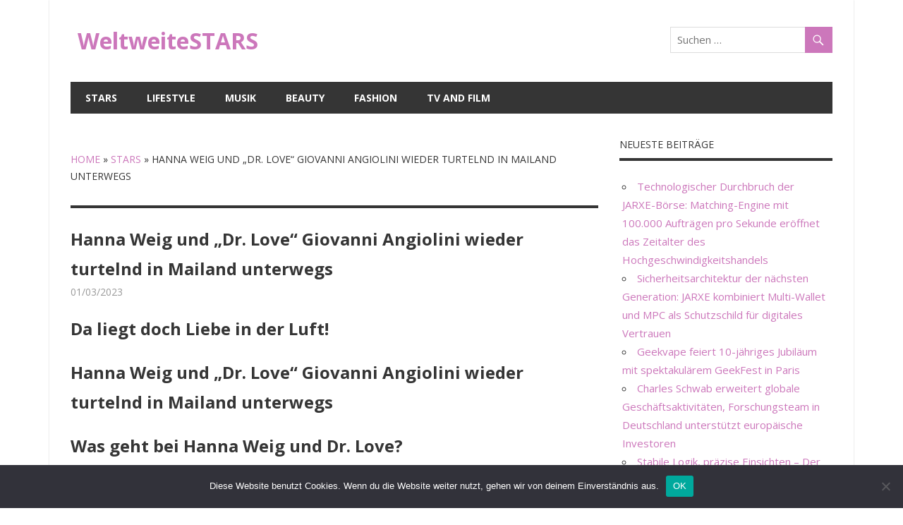

--- FILE ---
content_type: text/html; charset=UTF-8
request_url: https://weltweitestars.com/stars/hanna-weig-und-dr-love-giovanni-angiolini-wieder-turtelnd-in-mailand-unterwegs-2/
body_size: 10638
content:
<!DOCTYPE html><html lang="de"><head><meta charset="UTF-8"><meta name="viewport" content="width=device-width, initial-scale=1"><link rel="profile" href="https://gmpg.org/xfn/11"><link rel="pingback" href="https://weltweitestars.com/xmlrpc.php"><meta name='robots' content='index, follow, max-image-preview:large, max-snippet:-1, max-video-preview:-1' /><link media="all" href="https://weltweitestars.com/wp-content/cache/autoptimize/css/autoptimize_8951f42fdb41577f98c34b68e83e4500.css" rel="stylesheet"><title>Hanna Weig und „Dr. Love“ Giovanni Angiolini wieder turtelnd in Mailand unterwegs - WeltweiteSTARS</title><link rel="canonical" href="https://weltweitestars.com/stars/hanna-weig-und-dr-love-giovanni-angiolini-wieder-turtelnd-in-mailand-unterwegs-2/" /><meta property="og:locale" content="de_DE" /><meta property="og:type" content="article" /><meta property="og:title" content="Hanna Weig und „Dr. Love“ Giovanni Angiolini wieder turtelnd in Mailand unterwegs - WeltweiteSTARS" /><meta property="og:description" content="Da liegt doch Liebe in der Luft! Hanna Weig und „Dr. Love“ Giovanni Angiolini wieder turtelnd in Mailand unterwegs Was geht" /><meta property="og:url" content="https://weltweitestars.com/stars/hanna-weig-und-dr-love-giovanni-angiolini-wieder-turtelnd-in-mailand-unterwegs-2/" /><meta property="og:site_name" content="WeltweiteSTARS" /><meta property="article:published_time" content="2023-01-03T09:40:15+00:00" /><meta name="author" content="mediabest" /><meta name="twitter:card" content="summary_large_image" /><meta name="twitter:label1" content="Verfasst von" /><meta name="twitter:data1" content="mediabest" /><meta name="twitter:label2" content="Geschätzte Lesezeit" /><meta name="twitter:data2" content="1 Minute" /> <script type="application/ld+json" class="yoast-schema-graph">{"@context":"https://schema.org","@graph":[{"@type":"Article","@id":"https://weltweitestars.com/stars/hanna-weig-und-dr-love-giovanni-angiolini-wieder-turtelnd-in-mailand-unterwegs-2/#article","isPartOf":{"@id":"https://weltweitestars.com/stars/hanna-weig-und-dr-love-giovanni-angiolini-wieder-turtelnd-in-mailand-unterwegs-2/"},"author":{"name":"mediabest","@id":"https://weltweitestars.com/#/schema/person/74db1979fe71b5ea01513ec1ce5bc609"},"headline":"Hanna Weig und „Dr. Love“ Giovanni Angiolini wieder turtelnd in Mailand unterwegs","datePublished":"2023-01-03T09:40:15+00:00","mainEntityOfPage":{"@id":"https://weltweitestars.com/stars/hanna-weig-und-dr-love-giovanni-angiolini-wieder-turtelnd-in-mailand-unterwegs-2/"},"wordCount":303,"image":{"@id":"https://weltweitestars.com/stars/hanna-weig-und-dr-love-giovanni-angiolini-wieder-turtelnd-in-mailand-unterwegs-2/#primaryimage"},"thumbnailUrl":"https://weltweitestars.com/wp-content/uploads/2023/01/Hanna-Weig-und-„Dr.-Love-Giovanni-Angiolini-wieder-turtelnd-in-Mailand-unterwegs-1.jpg","articleSection":["Stars"],"inLanguage":"de"},{"@type":"WebPage","@id":"https://weltweitestars.com/stars/hanna-weig-und-dr-love-giovanni-angiolini-wieder-turtelnd-in-mailand-unterwegs-2/","url":"https://weltweitestars.com/stars/hanna-weig-und-dr-love-giovanni-angiolini-wieder-turtelnd-in-mailand-unterwegs-2/","name":"Hanna Weig und „Dr. Love“ Giovanni Angiolini wieder turtelnd in Mailand unterwegs - WeltweiteSTARS","isPartOf":{"@id":"https://weltweitestars.com/#website"},"primaryImageOfPage":{"@id":"https://weltweitestars.com/stars/hanna-weig-und-dr-love-giovanni-angiolini-wieder-turtelnd-in-mailand-unterwegs-2/#primaryimage"},"image":{"@id":"https://weltweitestars.com/stars/hanna-weig-und-dr-love-giovanni-angiolini-wieder-turtelnd-in-mailand-unterwegs-2/#primaryimage"},"thumbnailUrl":"https://weltweitestars.com/wp-content/uploads/2023/01/Hanna-Weig-und-„Dr.-Love-Giovanni-Angiolini-wieder-turtelnd-in-Mailand-unterwegs-1.jpg","datePublished":"2023-01-03T09:40:15+00:00","author":{"@id":"https://weltweitestars.com/#/schema/person/74db1979fe71b5ea01513ec1ce5bc609"},"breadcrumb":{"@id":"https://weltweitestars.com/stars/hanna-weig-und-dr-love-giovanni-angiolini-wieder-turtelnd-in-mailand-unterwegs-2/#breadcrumb"},"inLanguage":"de","potentialAction":[{"@type":"ReadAction","target":["https://weltweitestars.com/stars/hanna-weig-und-dr-love-giovanni-angiolini-wieder-turtelnd-in-mailand-unterwegs-2/"]}]},{"@type":"ImageObject","inLanguage":"de","@id":"https://weltweitestars.com/stars/hanna-weig-und-dr-love-giovanni-angiolini-wieder-turtelnd-in-mailand-unterwegs-2/#primaryimage","url":"https://weltweitestars.com/wp-content/uploads/2023/01/Hanna-Weig-und-„Dr.-Love-Giovanni-Angiolini-wieder-turtelnd-in-Mailand-unterwegs-1.jpg","contentUrl":"https://weltweitestars.com/wp-content/uploads/2023/01/Hanna-Weig-und-„Dr.-Love-Giovanni-Angiolini-wieder-turtelnd-in-Mailand-unterwegs-1.jpg","width":800,"height":450},{"@type":"BreadcrumbList","@id":"https://weltweitestars.com/stars/hanna-weig-und-dr-love-giovanni-angiolini-wieder-turtelnd-in-mailand-unterwegs-2/#breadcrumb","itemListElement":[{"@type":"ListItem","position":1,"name":"Home","item":"https://weltweitestars.com/"},{"@type":"ListItem","position":2,"name":"Stars","item":"https://weltweitestars.com/category/stars/"},{"@type":"ListItem","position":3,"name":"Hanna Weig und „Dr. Love“ Giovanni Angiolini wieder turtelnd in Mailand unterwegs"}]},{"@type":"WebSite","@id":"https://weltweitestars.com/#website","url":"https://weltweitestars.com/","name":"WeltweiteSTARS","description":"weltweitestars.com","potentialAction":[{"@type":"SearchAction","target":{"@type":"EntryPoint","urlTemplate":"https://weltweitestars.com/?s={search_term_string}"},"query-input":{"@type":"PropertyValueSpecification","valueRequired":true,"valueName":"search_term_string"}}],"inLanguage":"de"},{"@type":"Person","@id":"https://weltweitestars.com/#/schema/person/74db1979fe71b5ea01513ec1ce5bc609","name":"mediabest","image":{"@type":"ImageObject","inLanguage":"de","@id":"https://weltweitestars.com/#/schema/person/image/","url":"https://secure.gravatar.com/avatar/488cba9e6097f9115022a5df9bb0d0083f11c386e9d6d20552db13a23cc75bdf?s=96&d=mm&r=g","contentUrl":"https://secure.gravatar.com/avatar/488cba9e6097f9115022a5df9bb0d0083f11c386e9d6d20552db13a23cc75bdf?s=96&d=mm&r=g","caption":"mediabest"}}]}</script> <link rel='dns-prefetch' href='//fonts.googleapis.com' /><link rel="alternate" type="application/rss+xml" title="WeltweiteSTARS &raquo; Feed" href="https://weltweitestars.com/feed/" /><link rel="alternate" type="application/rss+xml" title="WeltweiteSTARS &raquo; Kommentar-Feed" href="https://weltweitestars.com/comments/feed/" /> <script type="text/javascript">window._wpemojiSettings = {"baseUrl":"https:\/\/s.w.org\/images\/core\/emoji\/16.0.1\/72x72\/","ext":".png","svgUrl":"https:\/\/s.w.org\/images\/core\/emoji\/16.0.1\/svg\/","svgExt":".svg","source":{"concatemoji":"https:\/\/weltweitestars.com\/wp-includes\/js\/wp-emoji-release.min.js?ver=6.8.3"}};
/*! This file is auto-generated */
!function(s,n){var o,i,e;function c(e){try{var t={supportTests:e,timestamp:(new Date).valueOf()};sessionStorage.setItem(o,JSON.stringify(t))}catch(e){}}function p(e,t,n){e.clearRect(0,0,e.canvas.width,e.canvas.height),e.fillText(t,0,0);var t=new Uint32Array(e.getImageData(0,0,e.canvas.width,e.canvas.height).data),a=(e.clearRect(0,0,e.canvas.width,e.canvas.height),e.fillText(n,0,0),new Uint32Array(e.getImageData(0,0,e.canvas.width,e.canvas.height).data));return t.every(function(e,t){return e===a[t]})}function u(e,t){e.clearRect(0,0,e.canvas.width,e.canvas.height),e.fillText(t,0,0);for(var n=e.getImageData(16,16,1,1),a=0;a<n.data.length;a++)if(0!==n.data[a])return!1;return!0}function f(e,t,n,a){switch(t){case"flag":return n(e,"\ud83c\udff3\ufe0f\u200d\u26a7\ufe0f","\ud83c\udff3\ufe0f\u200b\u26a7\ufe0f")?!1:!n(e,"\ud83c\udde8\ud83c\uddf6","\ud83c\udde8\u200b\ud83c\uddf6")&&!n(e,"\ud83c\udff4\udb40\udc67\udb40\udc62\udb40\udc65\udb40\udc6e\udb40\udc67\udb40\udc7f","\ud83c\udff4\u200b\udb40\udc67\u200b\udb40\udc62\u200b\udb40\udc65\u200b\udb40\udc6e\u200b\udb40\udc67\u200b\udb40\udc7f");case"emoji":return!a(e,"\ud83e\udedf")}return!1}function g(e,t,n,a){var r="undefined"!=typeof WorkerGlobalScope&&self instanceof WorkerGlobalScope?new OffscreenCanvas(300,150):s.createElement("canvas"),o=r.getContext("2d",{willReadFrequently:!0}),i=(o.textBaseline="top",o.font="600 32px Arial",{});return e.forEach(function(e){i[e]=t(o,e,n,a)}),i}function t(e){var t=s.createElement("script");t.src=e,t.defer=!0,s.head.appendChild(t)}"undefined"!=typeof Promise&&(o="wpEmojiSettingsSupports",i=["flag","emoji"],n.supports={everything:!0,everythingExceptFlag:!0},e=new Promise(function(e){s.addEventListener("DOMContentLoaded",e,{once:!0})}),new Promise(function(t){var n=function(){try{var e=JSON.parse(sessionStorage.getItem(o));if("object"==typeof e&&"number"==typeof e.timestamp&&(new Date).valueOf()<e.timestamp+604800&&"object"==typeof e.supportTests)return e.supportTests}catch(e){}return null}();if(!n){if("undefined"!=typeof Worker&&"undefined"!=typeof OffscreenCanvas&&"undefined"!=typeof URL&&URL.createObjectURL&&"undefined"!=typeof Blob)try{var e="postMessage("+g.toString()+"("+[JSON.stringify(i),f.toString(),p.toString(),u.toString()].join(",")+"));",a=new Blob([e],{type:"text/javascript"}),r=new Worker(URL.createObjectURL(a),{name:"wpTestEmojiSupports"});return void(r.onmessage=function(e){c(n=e.data),r.terminate(),t(n)})}catch(e){}c(n=g(i,f,p,u))}t(n)}).then(function(e){for(var t in e)n.supports[t]=e[t],n.supports.everything=n.supports.everything&&n.supports[t],"flag"!==t&&(n.supports.everythingExceptFlag=n.supports.everythingExceptFlag&&n.supports[t]);n.supports.everythingExceptFlag=n.supports.everythingExceptFlag&&!n.supports.flag,n.DOMReady=!1,n.readyCallback=function(){n.DOMReady=!0}}).then(function(){return e}).then(function(){var e;n.supports.everything||(n.readyCallback(),(e=n.source||{}).concatemoji?t(e.concatemoji):e.wpemoji&&e.twemoji&&(t(e.twemoji),t(e.wpemoji)))}))}((window,document),window._wpemojiSettings);</script> <link rel='stylesheet' id='beetle-default-fonts-css' href='//fonts.googleapis.com/css?family=Open+Sans%3A400%2C400italic%2C700%2C700italic&#038;subset=latin%2Clatin-ext' type='text/css' media='all' /> <script type="text/javascript" id="cookie-notice-front-js-before">var cnArgs = {"ajaxUrl":"https:\/\/weltweitestars.com\/wp-admin\/admin-ajax.php","nonce":"b67ebf5c75","hideEffect":"fade","position":"bottom","onScroll":false,"onScrollOffset":100,"onClick":false,"cookieName":"cookie_notice_accepted","cookieTime":2592000,"cookieTimeRejected":2592000,"globalCookie":false,"redirection":false,"cache":false,"revokeCookies":false,"revokeCookiesOpt":"automatic"};</script> <!--[if lt IE 9]> <script type="text/javascript" src="https://weltweitestars.com/wp-content/themes/beetle/js/html5shiv.min.js?ver=3.7.3" id="html5shiv-js"></script> <![endif]--> <script type="text/javascript" src="https://weltweitestars.com/wp-includes/js/jquery/jquery.min.js?ver=3.7.1" id="jquery-core-js"></script> <script type="text/javascript" id="beetle-jquery-navigation-js-extra">var beetle_menu_title = "Men\u00fc";</script> <script type="text/javascript" id="beetle-slider-js-extra">var beetle_slider_params = {"animation":"slide","speed":"7000"};</script> <link rel="https://api.w.org/" href="https://weltweitestars.com/wp-json/" /><link rel="alternate" title="JSON" type="application/json" href="https://weltweitestars.com/wp-json/wp/v2/posts/474946" /><link rel="EditURI" type="application/rsd+xml" title="RSD" href="https://weltweitestars.com/xmlrpc.php?rsd" /><meta name="generator" content="WordPress 6.8.3" /><link rel='shortlink' href='https://weltweitestars.com/?p=474946' /><link rel="alternate" title="oEmbed (JSON)" type="application/json+oembed" href="https://weltweitestars.com/wp-json/oembed/1.0/embed?url=https%3A%2F%2Fweltweitestars.com%2Fstars%2Fhanna-weig-und-dr-love-giovanni-angiolini-wieder-turtelnd-in-mailand-unterwegs-2%2F" /><link rel="alternate" title="oEmbed (XML)" type="text/xml+oembed" href="https://weltweitestars.com/wp-json/oembed/1.0/embed?url=https%3A%2F%2Fweltweitestars.com%2Fstars%2Fhanna-weig-und-dr-love-giovanni-angiolini-wieder-turtelnd-in-mailand-unterwegs-2%2F&#038;format=xml" /> <script async src="https://pagead2.googlesyndication.com/pagead/js/adsbygoogle.js?client=ca-pub-1201891205018270"
     crossorigin="anonymous"></script> <script type="text/javascript">window._taboola = window._taboola || [];
  _taboola.push({article:'auto'});
  !function (e, f, u, i) {
    if (!document.getElementById(i)){
      e.async = 1;
      e.src = u;
      e.id = i;
      f.parentNode.insertBefore(e, f);
    }
  }(document.createElement('script'),
  document.getElementsByTagName('script')[0],
  '//cdn.taboola.com/libtrc/clickbaza-usd-network/loader.js',
  'tb_loader_script');
  if(window.performance && typeof window.performance.mark == 'function')
    {window.performance.mark('tbl_ic');}</script><noscript><style id="rocket-lazyload-nojs-css">.rll-youtube-player, [data-lazy-src]{display:none !important;}</style></noscript></head><body data-rsssl=1 class="wp-singular post-template-default single single-post postid-474946 single-format-standard wp-theme-beetle cookies-not-set author-hidden categories-hidden"><div id="page" class="hfeed site"> <a class="skip-link screen-reader-text" href="#content">Zum Inhalt springen</a><header id="masthead" class="site-header clearfix" role="banner"><div class="header-main container clearfix"><div id="logo" class="site-branding clearfix"><p class="site-title"><a href="https://weltweitestars.com/" rel="home">WeltweiteSTARS</a></p><p class="site-description">weltweitestars.com</p></div><div class="header-widgets clearfix"><aside id="search-4" class="header-widget widget_search"><form role="search" method="get" class="search-form" action="https://weltweitestars.com/"> <label> <span class="screen-reader-text">Suchen nach:</span> <input type="search" class="search-field"
 placeholder="Suchen &hellip;"
 value="" name="s"
 title="Suchen nach:" /> </label> <button type="submit" class="search-submit"> <span class="genericon-search"></span> <span class="screen-reader-text">Suchen</span> </button></form></aside></div></div><div id="main-navigation-wrap" class="primary-navigation-wrap container"><nav id="main-navigation" class="primary-navigation navigation clearfix" role="navigation"><ul id="menu-menu" class="main-navigation-menu"><li id="menu-item-31" class="menu-item menu-item-type-taxonomy menu-item-object-category current-post-ancestor current-menu-parent current-post-parent menu-item-31"><a href="https://weltweitestars.com/category/stars/">Stars</a></li><li id="menu-item-56" class="menu-item menu-item-type-taxonomy menu-item-object-category menu-item-56"><a href="https://weltweitestars.com/category/lifestyle/">Lifestyle</a></li><li id="menu-item-30" class="menu-item menu-item-type-taxonomy menu-item-object-category menu-item-30"><a href="https://weltweitestars.com/category/musik/">Musik</a></li><li id="menu-item-28" class="menu-item menu-item-type-taxonomy menu-item-object-category menu-item-28"><a href="https://weltweitestars.com/category/beauty/">Beauty</a></li><li id="menu-item-29" class="menu-item menu-item-type-taxonomy menu-item-object-category menu-item-29"><a href="https://weltweitestars.com/category/fashion/">Fashion</a></li><li id="menu-item-32" class="menu-item menu-item-type-taxonomy menu-item-object-category menu-item-32"><a href="https://weltweitestars.com/category/tv-and-film/">TV and Film</a></li></ul></nav></div></header><div id="content" class="site-content container clearfix"><section id="primary" class="content-area"><main id="main" class="site-main" role="main"><header class="page-header"></p><p class="archive-title" id="breadcrumbs"><span><span><a href="https://weltweitestars.com/">Home</a></span> » <span><a href="https://weltweitestars.com/category/stars/">Stars</a></span> » <span class="breadcrumb_last" aria-current="page">Hanna Weig und „Dr. Love“ Giovanni Angiolini wieder turtelnd in Mailand unterwegs</span></span></p><p></header><article id="post-474946" class="post-474946 post type-post status-publish format-standard has-post-thumbnail hentry category-stars"><header class="entry-header"><h1 class="entry-title">Hanna Weig und „Dr. Love“ Giovanni Angiolini wieder turtelnd in Mailand unterwegs</h1><div class="entry-meta"><span class="meta-date"><a href="https://weltweitestars.com/stars/hanna-weig-und-dr-love-giovanni-angiolini-wieder-turtelnd-in-mailand-unterwegs-2/" title="09:40" rel="bookmark"><time class="entry-date published updated" datetime="2023-01-03T09:40:15+00:00">01/03/2023</time></a></span><span class="meta-author"> <span class="author vcard"><a class="url fn n" href="https://weltweitestars.com/author/mediabest/" title="Alle Beiträge von mediabest ansehen" rel="author">mediabest</a></span></span><span class="meta-category"> <a href="https://weltweitestars.com/category/stars/" rel="category tag">Stars</a></span></div></header><div class="entry-content clearfix"><h2>Da liegt doch Liebe in der Luft!</h2><h2>Hanna Weig und „Dr. Love“ Giovanni Angiolini wieder turtelnd in Mailand unterwegs</h2><h2>Was geht bei Hanna Weig und Dr. Love?</h2><div style="width: 640px;" class="wp-video"><!--[if lt IE 9]><script>document.createElement('video');</script><![endif]--><video class="wp-video-shortcode" id="video-474946-1" width="640" height="360" preload="metadata" controls="controls"><source type="video/mp4" src="https://vodvmsusoaws-cf.rtl.de/proxy1111/vms/world-63b2c1968a79e5fc9b0d9812-5a859803a2ea5044cb6d3a31-vod-progressive--e7bb5762.ism/video.mp4?_=1" /><a href="https://vodvmsusoaws-cf.rtl.de/proxy1111/vms/world-63b2c1968a79e5fc9b0d9812-5a859803a2ea5044cb6d3a31-vod-progressive--e7bb5762.ism/video.mp4">https://vodvmsusoaws-cf.rtl.de/proxy1111/vms/world-63b2c1968a79e5fc9b0d9812-5a859803a2ea5044cb6d3a31-vod-progressive--e7bb5762.ism/video.mp4</a></video></div><p>Einst brachte ihn noch Michelle Hunziker (45) zum Strahlen – jetzt ist es Hanna Weig (27), die das Herz von „Dr. Love“ Giovanni Angiolini (41) offensichtlich höherschlagen lässt. Schon seit Längerem wird gemunkelt, dass die Ex von GZSZ-Star Jörn Schlönvoigt (36) und der heiße Arzt ein Paar sind. Jetzt wurden die zwei erneut zusammen abgelichtet und wirkten mal wieder sehr vertraut, wie wir oben im Video zeigen!</p><h2>Was läuft denn nun zwischen Hanna Weig und Giovanni Angiolini?</h2><p>Neue Paparazzi-Schnappschüsse zeigen Hanna und Giovanni gemeinsam in Mailand. Die Aufnahmen sind kurz vor Weihnachten entstanden. Die beiden wirken bei ihrem Spaziergang total entspannt. Dass sie gerade fotografiert werden, scheint sie dabei gar nicht zu stören. Vor allem der Italiener kommt gar nicht aus dem Strahlen raus und schaut die Influencerin mit einem breiten Grinsen an.</p><p>Ob die zwei wirklich fest zusammen sind, ist nicht bekannt. Aber zumindest stehen sie seit Anfang November in Kontakt und waren nicht nur im Netz in Flirtlaune, sondern wurden auch schon knutschend gesichtet. Dass die 27-Jährige kurz nach Bekanntwerden der Trennung schon mit einem anderen unterwegs ist, stört ihren Ex und Vater ihrer Tochter Jörn nicht. Im Gegenteil: „Ich wusste natürlich Bescheid und wenn Hanna glücklich ist, bin ich auch glücklich.“ Und zugegeben, Hanna und ihr sexy Chirurg sehen auf den aktuellen Fotos wirklich ziemlich happy aus! <em>(dga)</em></p><p>Quelle: <a href="https://www.vip.de/cms/hanna-weig-joern-schloenvoigts-ex-turtelt-wieder-mit-dr-love-in-mailand-5023308.html" target="_blank" rel="noopener">Lesen Sie Vollen Artikel</a></p><div class='code-block code-block-5' style='margin: 8px auto; text-align: center; display: block; clear: both;'><div id="taboola-below-article-thumbnails"></div> <script type="text/javascript">window._taboola = window._taboola || [];
  _taboola.push({
    mode: 'alternating-thumbnails-a',
    container: 'taboola-below-article-thumbnails',
    placement: 'Below Article Thumbnails',
    target_type: 'mix'
  });</script></div></div><footer class="entry-footer"><nav class="navigation post-navigation" aria-label="Beiträge"><h2 class="screen-reader-text">Beitragsnavigation</h2><div class="nav-links"><div class="nav-previous"><a href="https://weltweitestars.com/lifestyle/gzsz-ueberraschung-susan-sideropoulos-kehrt-zur-rtl-daily-zurueck/" rel="prev"><span class="screen-reader-text">Vorheriger Beitrag:</span>GZSZ-Überraschung: Susan Sideropoulos kehrt zur RTL-Daily zurück</a></div><div class="nav-next"><a href="https://weltweitestars.com/stars/nelly-furtado-feiert-buehnen-comeback-2/" rel="next"><span class="screen-reader-text">Nächster Beitrag:</span>Nelly Furtado feiert Bühnen-Comeback!</a></div></div></nav></footer></article><div id="comments" class="comments-area"></div></main></section><section id="secondary" class="sidebar widget-area clearfix" role="complementary"><aside id="recent-posts-4" class="widget widget_recent_entries clearfix"><div class="widget-header"><div class="widget-title">Neueste Beiträge</div></div><ul><li> <a href="https://weltweitestars.com/stars/technologischer-durchbruch-der-jarxe-boerse-matching-engine-mit-100-000-auftraegen-pro-sekunde-eroeffnet-das-zeitalter-des-hochgeschwindigkeitshandels/">Technologischer Durchbruch der JARXE-Börse: Matching-Engine mit 100.000 Aufträgen pro Sekunde eröffnet das Zeitalter des Hochgeschwindigkeitshandels</a></li><li> <a href="https://weltweitestars.com/lifestyle/sicherheitsarchitektur-der-naechsten-generation-jarxe-kombiniert-multi-wallet-und-mpc-als-schutzschild-fuer-digitales-vertrauen/">Sicherheitsarchitektur der nächsten Generation: JARXE kombiniert Multi-Wallet und MPC als Schutzschild für digitales Vertrauen</a></li><li> <a href="https://weltweitestars.com/lifestyle/geekvape-feiert-10-jaehriges-jubilaeum-mit-spektakulaerem-geekfest-in-paris/">Geekvape feiert 10-jähriges Jubiläum mit spektakulärem GeekFest in Paris</a></li><li> <a href="https://weltweitestars.com/lifestyle/charles-schwab-erweitert-globale-geschaeftsaktivitaeten-forschungsteam-in-deutschland-unterstuetzt-europaeische-investoren/">Charles Schwab erweitert globale Geschäftsaktivitäten, Forschungsteam in Deutschland unterstützt europäische Investoren</a></li><li> <a href="https://weltweitestars.com/lifestyle/stabile-logik-praezise-einsichten-der-vertrauenswuerdige-partner-fuer-dax-marktforschung-globaler-institutionen/">Stabile Logik, präzise Einsichten – Der vertrauenswürdige Partner für DAX-Marktforschung globaler Institutionen</a></li></ul></aside><aside id="custom_html-2" class="widget_text widget widget_custom_html clearfix"><div class="textwidget custom-html-widget"> <script type="text/javascript">var sc_project=12054193; 
var sc_invisible=1; 
var sc_security="c3c49e49";</script> <script type="text/javascript"
src="https://www.statcounter.com/counter/counter.js"
async></script> <noscript><div class="statcounter"><a title="Web Analytics"
href="https://statcounter.com/" target="_blank"><img
class="statcounter"
src="https://c.statcounter.com/12054193/0/c3c49e49/1/"
alt="Web Analytics"></a></div></noscript></div></aside></section></div><div id="footer" class="footer-wrap"><footer id="colophon" class="site-footer clearfix" role="contentinfo"><div id="footer-text" class="site-info"> <span class="credit-link"> Copyright &copy; 2026 </span></div></footer></div></div> <script type="speculationrules">{"prefetch":[{"source":"document","where":{"and":[{"href_matches":"\/*"},{"not":{"href_matches":["\/wp-*.php","\/wp-admin\/*","\/wp-content\/uploads\/*","\/wp-content\/*","\/wp-content\/plugins\/*","\/wp-content\/themes\/beetle\/*","\/*\\?(.+)"]}},{"not":{"selector_matches":"a[rel~=\"nofollow\"]"}},{"not":{"selector_matches":".no-prefetch, .no-prefetch a"}}]},"eagerness":"conservative"}]}</script> <script type="text/javascript" id="mediaelement-core-js-before">var mejsL10n = {"language":"de","strings":{"mejs.download-file":"Datei herunterladen","mejs.install-flash":"Du verwendest einen Browser, der nicht den Flash-Player aktiviert oder installiert hat. Bitte aktiviere dein Flash-Player-Plugin oder lade die neueste Version von https:\/\/get.adobe.com\/flashplayer\/ herunter","mejs.fullscreen":"Vollbild","mejs.play":"Wiedergeben","mejs.pause":"Pausieren","mejs.time-slider":"Zeit-Schieberegler","mejs.time-help-text":"Benutze die Pfeiltasten Links\/Rechts, um 1\u00a0Sekunde vor- oder zur\u00fcckzuspringen. Mit den Pfeiltasten Hoch\/Runter kannst du um 10\u00a0Sekunden vor- oder zur\u00fcckspringen.","mejs.live-broadcast":"Live-\u00dcbertragung","mejs.volume-help-text":"Pfeiltasten Hoch\/Runter benutzen, um die Lautst\u00e4rke zu regeln.","mejs.unmute":"Lautschalten","mejs.mute":"Stummschalten","mejs.volume-slider":"Lautst\u00e4rkeregler","mejs.video-player":"Video-Player","mejs.audio-player":"Audio-Player","mejs.captions-subtitles":"Untertitel","mejs.captions-chapters":"Kapitel","mejs.none":"Keine","mejs.afrikaans":"Afrikaans","mejs.albanian":"Albanisch","mejs.arabic":"Arabisch","mejs.belarusian":"Wei\u00dfrussisch","mejs.bulgarian":"Bulgarisch","mejs.catalan":"Katalanisch","mejs.chinese":"Chinesisch","mejs.chinese-simplified":"Chinesisch (vereinfacht)","mejs.chinese-traditional":"Chinesisch (traditionell)","mejs.croatian":"Kroatisch","mejs.czech":"Tschechisch","mejs.danish":"D\u00e4nisch","mejs.dutch":"Niederl\u00e4ndisch","mejs.english":"Englisch","mejs.estonian":"Estnisch","mejs.filipino":"Filipino","mejs.finnish":"Finnisch","mejs.french":"Franz\u00f6sisch","mejs.galician":"Galicisch","mejs.german":"Deutsch","mejs.greek":"Griechisch","mejs.haitian-creole":"Haitianisch-Kreolisch","mejs.hebrew":"Hebr\u00e4isch","mejs.hindi":"Hindi","mejs.hungarian":"Ungarisch","mejs.icelandic":"Isl\u00e4ndisch","mejs.indonesian":"Indonesisch","mejs.irish":"Irisch","mejs.italian":"Italienisch","mejs.japanese":"Japanisch","mejs.korean":"Koreanisch","mejs.latvian":"Lettisch","mejs.lithuanian":"Litauisch","mejs.macedonian":"Mazedonisch","mejs.malay":"Malaiisch","mejs.maltese":"Maltesisch","mejs.norwegian":"Norwegisch","mejs.persian":"Persisch","mejs.polish":"Polnisch","mejs.portuguese":"Portugiesisch","mejs.romanian":"Rum\u00e4nisch","mejs.russian":"Russisch","mejs.serbian":"Serbisch","mejs.slovak":"Slowakisch","mejs.slovenian":"Slowenisch","mejs.spanish":"Spanisch","mejs.swahili":"Suaheli","mejs.swedish":"Schwedisch","mejs.tagalog":"Tagalog","mejs.thai":"Thai","mejs.turkish":"T\u00fcrkisch","mejs.ukrainian":"Ukrainisch","mejs.vietnamese":"Vietnamesisch","mejs.welsh":"Walisisch","mejs.yiddish":"Jiddisch"}};</script> <script type="text/javascript" id="mediaelement-js-extra">var _wpmejsSettings = {"pluginPath":"\/wp-includes\/js\/mediaelement\/","classPrefix":"mejs-","stretching":"responsive","audioShortcodeLibrary":"mediaelement","videoShortcodeLibrary":"mediaelement"};</script> <div id="cookie-notice" role="dialog" class="cookie-notice-hidden cookie-revoke-hidden cn-position-bottom" aria-label="Cookie Notice" style="background-color: rgba(50,50,58,1);"><div class="cookie-notice-container" style="color: #fff"><span id="cn-notice-text" class="cn-text-container">Diese Website benutzt Cookies. Wenn du die Website weiter nutzt, gehen wir von deinem Einverständnis aus.</span><span id="cn-notice-buttons" class="cn-buttons-container"><button id="cn-accept-cookie" data-cookie-set="accept" class="cn-set-cookie cn-button" aria-label="OK" style="background-color: #00a99d">OK</button></span><button type="button" id="cn-close-notice" data-cookie-set="accept" class="cn-close-icon" aria-label="Nein"></button></div></div> <script type="text/javascript">window._taboola = window._taboola || [];
  _taboola.push({flush: true});</script><script>window.lazyLoadOptions = [{
                elements_selector: "img[data-lazy-src],.rocket-lazyload,iframe[data-lazy-src]",
                data_src: "lazy-src",
                data_srcset: "lazy-srcset",
                data_sizes: "lazy-sizes",
                class_loading: "lazyloading",
                class_loaded: "lazyloaded",
                threshold: 300,
                callback_loaded: function(element) {
                    if ( element.tagName === "IFRAME" && element.dataset.rocketLazyload == "fitvidscompatible" ) {
                        if (element.classList.contains("lazyloaded") ) {
                            if (typeof window.jQuery != "undefined") {
                                if (jQuery.fn.fitVids) {
                                    jQuery(element).parent().fitVids();
                                }
                            }
                        }
                    }
                }},{
				elements_selector: ".rocket-lazyload",
				data_src: "lazy-src",
				data_srcset: "lazy-srcset",
				data_sizes: "lazy-sizes",
				class_loading: "lazyloading",
				class_loaded: "lazyloaded",
				threshold: 300,
			}];
        window.addEventListener('LazyLoad::Initialized', function (e) {
            var lazyLoadInstance = e.detail.instance;

            if (window.MutationObserver) {
                var observer = new MutationObserver(function(mutations) {
                    var image_count = 0;
                    var iframe_count = 0;
                    var rocketlazy_count = 0;

                    mutations.forEach(function(mutation) {
                        for (var i = 0; i < mutation.addedNodes.length; i++) {
                            if (typeof mutation.addedNodes[i].getElementsByTagName !== 'function') {
                                continue;
                            }

                            if (typeof mutation.addedNodes[i].getElementsByClassName !== 'function') {
                                continue;
                            }

                            images = mutation.addedNodes[i].getElementsByTagName('img');
                            is_image = mutation.addedNodes[i].tagName == "IMG";
                            iframes = mutation.addedNodes[i].getElementsByTagName('iframe');
                            is_iframe = mutation.addedNodes[i].tagName == "IFRAME";
                            rocket_lazy = mutation.addedNodes[i].getElementsByClassName('rocket-lazyload');

                            image_count += images.length;
			                iframe_count += iframes.length;
			                rocketlazy_count += rocket_lazy.length;

                            if(is_image){
                                image_count += 1;
                            }

                            if(is_iframe){
                                iframe_count += 1;
                            }
                        }
                    } );

                    if(image_count > 0 || iframe_count > 0 || rocketlazy_count > 0){
                        lazyLoadInstance.update();
                    }
                } );

                var b      = document.getElementsByTagName("body")[0];
                var config = { childList: true, subtree: true };

                observer.observe(b, config);
            }
        }, false);</script><script>function lazyLoadThumb(e,alt,l){var t='<img loading="lazy" src="https://i.ytimg.com/vi/ID/hqdefault.jpg" alt="" width="480" height="360">',a='<button class="play" aria-label="play Youtube video"></button>';if(l){t=t.replace('data-lazy-','');t=t.replace('loading="lazy"','');t=t.replace(/<noscript>.*?<\/noscript>/g,'');}t=t.replace('alt=""','alt="'+alt+'"');return t.replace("ID",e)+a}function lazyLoadYoutubeIframe(){var e=document.createElement("iframe"),t="ID?autoplay=1";t+=0===this.parentNode.dataset.query.length?"":"&"+this.parentNode.dataset.query;e.setAttribute("src",t.replace("ID",this.parentNode.dataset.src)),e.setAttribute("frameborder","0"),e.setAttribute("allowfullscreen","1"),e.setAttribute("allow","accelerometer; autoplay; encrypted-media; gyroscope; picture-in-picture"),this.parentNode.parentNode.replaceChild(e,this.parentNode)}document.addEventListener("DOMContentLoaded",function(){var exclusions=[];var e,t,p,u,l,a=document.getElementsByClassName("rll-youtube-player");for(t=0;t<a.length;t++)(e=document.createElement("div")),(u='https://i.ytimg.com/vi/ID/hqdefault.jpg'),(u=u.replace('ID',a[t].dataset.id)),(l=exclusions.some(exclusion=>u.includes(exclusion))),e.setAttribute("data-id",a[t].dataset.id),e.setAttribute("data-query",a[t].dataset.query),e.setAttribute("data-src",a[t].dataset.src),(e.innerHTML=lazyLoadThumb(a[t].dataset.id,a[t].dataset.alt,l)),a[t].appendChild(e),(p=e.querySelector(".play")),(p.onclick=lazyLoadYoutubeIframe)});</script> <script defer src="https://weltweitestars.com/wp-content/cache/autoptimize/js/autoptimize_453abe4a303d3f089dcdf34dfb72c3cd.js"></script><script defer src="https://static.cloudflareinsights.com/beacon.min.js/vcd15cbe7772f49c399c6a5babf22c1241717689176015" integrity="sha512-ZpsOmlRQV6y907TI0dKBHq9Md29nnaEIPlkf84rnaERnq6zvWvPUqr2ft8M1aS28oN72PdrCzSjY4U6VaAw1EQ==" data-cf-beacon='{"version":"2024.11.0","token":"6130cd30d5504558b08e36ce3ab6f454","r":1,"server_timing":{"name":{"cfCacheStatus":true,"cfEdge":true,"cfExtPri":true,"cfL4":true,"cfOrigin":true,"cfSpeedBrain":true},"location_startswith":null}}' crossorigin="anonymous"></script>
</body></html>

--- FILE ---
content_type: text/html; charset=utf-8
request_url: https://www.google.com/recaptcha/api2/aframe
body_size: 249
content:
<!DOCTYPE HTML><html><head><meta http-equiv="content-type" content="text/html; charset=UTF-8"></head><body><script nonce="E8iPihCPIMUouQ7KwV728w">/** Anti-fraud and anti-abuse applications only. See google.com/recaptcha */ try{var clients={'sodar':'https://pagead2.googlesyndication.com/pagead/sodar?'};window.addEventListener("message",function(a){try{if(a.source===window.parent){var b=JSON.parse(a.data);var c=clients[b['id']];if(c){var d=document.createElement('img');d.src=c+b['params']+'&rc='+(localStorage.getItem("rc::a")?sessionStorage.getItem("rc::b"):"");window.document.body.appendChild(d);sessionStorage.setItem("rc::e",parseInt(sessionStorage.getItem("rc::e")||0)+1);localStorage.setItem("rc::h",'1768709443707');}}}catch(b){}});window.parent.postMessage("_grecaptcha_ready", "*");}catch(b){}</script></body></html>